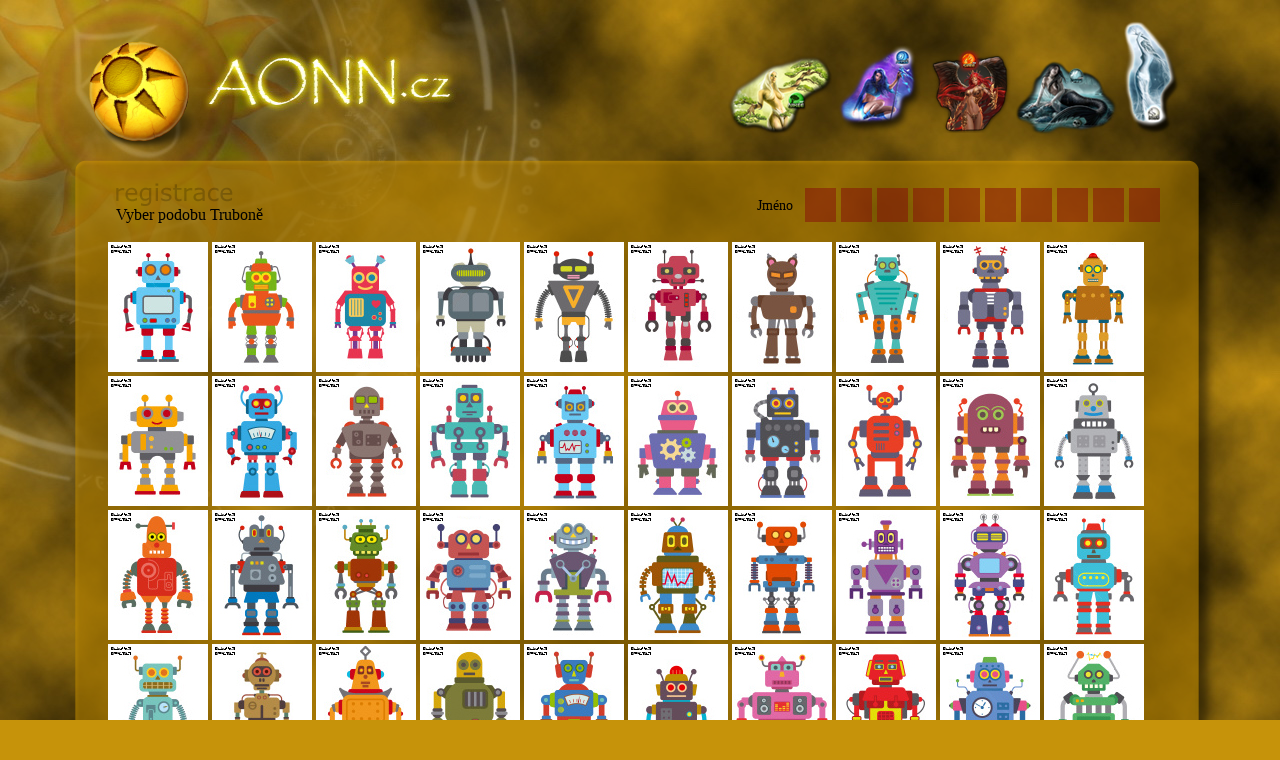

--- FILE ---
content_type: text/html; charset=UTF-8
request_url: http://www.aonn.cz/mimoni.php
body_size: 23852
content:
<HTML>
<HEAD>
<meta http-equiv="Content-Type" content="text/html; charset=utf-8" />
<TITLE>AONN.cz</TITLE>
 <script type="text/javascript" src="http://ajax.googleapis.com/ajax/libs/jquery/1.11.1/jquery.min.js"></script>
 <script type="text/javascript">
$(function(){ 
    
    $(".trubon").on("click", function(){
         $(".trubon-active").css("top", ($(this).offset().top-3) + "px");
         $(".trubon-active").css("left", ($(this).offset().left-3) + "px");
         $(".trubon-active").show();
         $("#trubon-form").attr("value", $(this).data("i"));
    });

function keyPressAction(inputId, max, e, i){
    var keyCode = e.keyCode;
     console.log(keyCode);
      var c = String.fromCharCode(keyCode);
      $("#" + inputId + "-" + i).val(c);
             if (i < (max -1)) {     
                     $("#" + inputId + "-" + (i + 1)).focus();
                     $("#" + inputId + "-" + (i + 1)).select();
                     e.preventDefault();
                }
       }
function keyUpAction(inputId, max, e, i){
    var keyCode = e.keyCode;
     console.log(keyCode);       
    if (e.keyCode == 8 || e.keyCode == 37){// arrow left, backspace
            // var i = $(this).data("i");     
             if(e.keyCode == 8){
                $("#" + inputId + "-" + i).val("");
            }
             if (i > 0) {
                $("#" + inputId + "-" + (i - 1)).focus();
                $("#" + inputId + "-" + (i - 1)).select();
             } else {
                 $("#" + inputId + "-" + i).focus();
                 $("#" + inputId + "-" + (i)).select();
             }
               e.preventDefault();
           } 
           if(e.keyCode == 39){ // arrow right
                 $("#" + inputId + "-" + (i + 1)).focus();
                     $("#" + inputId + "-" + (i + 1)).select();
                       e.preventDefault();
           }
            
       }
       
       
    $(".input-registrace").keypress(function(e){
       keyPressAction("reg", 10, e, $(this).data("i"));
    });
    $(".input-registrace").keydown(function(e){
       keyUpAction("reg", 10, e, $(this).data("i"));
    });

$(".input-heslo").keypress(function(e){
       keyPressAction("pass", 20, e, $(this).data("i"));
    });
    $(".input-heslo").keydown(function(e){
       keyUpAction("pass", 20, e, $(this).data("i"));
    });
    
    $(".input-code").keypress(function(e){
       keyPressAction("code", 2, e, $(this).data("i"));
    });
    $(".input-code").keydown(function(e){
       keyUpAction("code", 2, e, $(this).data("i"));
    });
    

   var showPass = false;
   $(".oko").on("click", function(){
       if(showPass == true){
           showPass = false;
           $(".input-heslo").attr("type", "password");
            $(this).attr("src", "img/oko2.png");
       }else{
           showPass = true;
           $(".input-heslo").attr("type", "text");
           $(this).attr("src", "img/oko.png");
       }
       
   });
   
    $(".submit-link").on("click", function (event) {
        event.preventDefault();
        $(".formular").submit();
    });
   
   /*
    $('.input-registrace').on('keypress', function() {
       
    }).on('keydown', function(e) {
      if (e.keyCode==8)
         var i = $(this).data("i");
        $("#reg-" + i).attr("value", "");
       if(i > 0){
           $("#reg-" + (i-1)).focus();
       }else{
           $("#reg-" + i).focus();
       } 
    });
 */
 


  
});
</script> 
</HEAD>

<STYLE>
body{margin:0px;font-family: Verdana; font-size: 10px; padding:0px; background:#c6930a; background-image: url(login.jpg); background-repeat: no-repeat; background-position: center top;}

.aaa a:link {text-decoration: none; color:#FFFFFF}
.aaa a:visited {text-decoration: none; color:#FFFFFF}
.aaa a:active {text-decoration: none; color:#FFA900}
.aaa a:hover {text-decoration: none;color:#FFA900}

.input-registrace{
    font-size: 22px; font-weight: bold; color: #F1D303;
    background-image: url(img/login_jmeno_podklad.png); 
     background-color: transparent;
  /*  background-color: #913E07; */
    text-align: center; 
    float: left; width: 31px; height: 34px; padding-top: 5px; margin-left: 2px; margin-right: 3px; 
    border:0px;
}
.input-heslo, .input-code{
    background-image: url(img/login_heslo_podklad.png); 
     background-color: transparent;
   /* background-color: #B5922C; */
    text-align: center;
    border: 0px;
    float: left; width: 15px; height: 19px; 
    padding-top: 4px; padding-bottom: 4px; margin-left: 1px; margin-right: 2px; margin-top: 3px;
}

.trubon-active{
    width: 94px;
    height: 124px;
    border:6px black solid;
   /* background: rgba(125, 90, 0, 0.25); */
    position: absolute;
    display: none;
    z-index: 4;
}
.oko{
    cursor: hand;
}

.error-box{
    border:1px red solid;
    background: #FFF;
    width: 408px;
    height: 20px;
    z-index: 10;
    float: left;
    color: red;
    margin-left: 18px;
    margin-top: 10px;
    padding: 5px;
    display: none;
}

</STYLE>

</HEAD>
<BODY>
  
    <div class="trubon-active"></div>
<TABLE ALIGN="CENTER" CELLSPACING=0 CELLPADDING=0 WIDTH=1200>

<TR><TD>

<DIV STYLE=" width: 1200px; height: 1400px;  position: absolute;"">


<!--menu AONN -->


<DIV STYLE=" left: 35px; top:30px; position: absolute;">
<A HREF="http://www.aonn.cz"><IMG SRC="aonn.png" WIDTH=128 HEIGHT=128 BORDER=0 ALT="Aonn.cz"></A>
</DIV>

<DIV STYLE=" float: right; margin-right: 60px; margin-top: 20px; margin-bottom: 20px;">
<IMG SRC="img/nikee.png" WIDTH=105 HEIGHT=80>
<IMG SRC="img/alyss.png" WIDTH=87 HEIGHT=90>
<IMG SRC="img/sifee.png" WIDTH=83 HEIGHT=85>
<IMG SRC="img/ofrii.png" WIDTH=104 HEIGHT=75>
<IMG SRC="img/inass.png" WIDTH=57 HEIGHT=115>
</DIV>







<!--registrace AONN -->



<form action="" method="post" class="formular">
<DIV STYLE=" left: 35px; top:160px; position: absolute;">
<IMG SRC="img/drndon_1.png" WIDTH=1142 HEIGHT=18 ALIGN="top">
<DIV STYLE="background-image: url(img/drndon_2.png); background-repeat: repeat-y; width: 1142px; height: 790px; padding-left: 21px; padding-top: 5px; padding-bottom: 20px;">

<DIV STYLE=" float: left; padding-left: 20px;"><IMG SRC="img/registrace.png" WIDTH=117 HEIGHT=23>
<BR>
Vyber podobu Truboně</DIV>
  <div class="error-box" >
  Chyba: Neznámá chyba 
  </div>
<DIV STYLE=" font-family: verdana; font-size: 12px; float: right; padding-right: 75px; padding-top: 5px; padding-bottom: 20px;">

<DIV STYLE=" font-size: 14px; float: left; padding-right: 10px; padding-top: 10px;">Jméno</DIV>
<!-- <INPUT TYPE="text" name="nick" /> -->
    <input type="text" maxlength="1" id="reg-0" data-i="0" name="name_0" class="input-registrace" /><input type="text" maxlength="1" id="reg-1" data-i="1" name="name_1" class="input-registrace" /><input type="text" maxlength="1" id="reg-2" data-i="2" name="name_2" class="input-registrace" /><input type="text" maxlength="1" id="reg-3" data-i="3" name="name_3" class="input-registrace" /><input type="text" maxlength="1" id="reg-4" data-i="4" name="name_4" class="input-registrace" /><input type="text" maxlength="1" id="reg-5" data-i="5" name="name_5" class="input-registrace" /><input type="text" maxlength="1" id="reg-6" data-i="6" name="name_6" class="input-registrace" /><input type="text" maxlength="1" id="reg-7" data-i="7" name="name_7" class="input-registrace" /><input type="text" maxlength="1" id="reg-8" data-i="8" name="name_8" class="input-registrace" /><input type="text" maxlength="1" id="reg-9" data-i="9" name="name_9" class="input-registrace" /><!--
<DIV STYLE=" font-size: 22px; font-weight: bold; color: #F1D303;background-image: url(img/login_jmeno_podklad.png); text-align: center; float: left; width: 31px; height: 34px; padding-top: 5px; margin-left: 2px; margin-right: 3px;">A</DIV>
<DIV STYLE=" font-size: 22px; font-weight: bold; color: #F1D303;background-image: url(img/login_jmeno_podklad.png); text-align: center; float: left; width: 31px; height: 34px; padding-top: 5px; margin-left: 2px; margin-right: 3px;">W</DIV>
<DIV STYLE=" font-size: 22px; font-weight: bold; color: #F1D303;background-image: url(img/login_jmeno_podklad.png); text-align: center; float: left; width: 31px; height: 34px; padding-top: 5px; margin-left: 2px; margin-right: 3px;">w</DIV>
<DIV STYLE=" font-size: 22px; font-weight: bold; color: #F1D303;background-image: url(img/login_jmeno_podklad.png); text-align: center; float: left; width: 31px; height: 34px; padding-top: 5px; margin-left: 2px; margin-right: 3px;">p</DIV>
<DIV STYLE="background-image: url(img/login_jmeno_podklad.png); float: left; width: 31px; height: 39px; margin-left: 2px; margin-right: 3px;"></DIV>
<DIV STYLE="background-image: url(img/login_jmeno_podklad.png); float: left; width: 31px; height: 39px; margin-left: 2px; margin-right: 3px;"></DIV>
<DIV STYLE="background-image: url(img/login_jmeno_podklad.png); float: left; width: 31px; height: 39px; margin-left: 2px; margin-right: 3px;"></DIV>
<DIV STYLE="background-image: url(img/login_jmeno_podklad.png); float: left; width: 31px; height: 39px; margin-left: 2px; margin-right: 3px;"></DIV>
<DIV STYLE="background-image: url(img/login_jmeno_podklad.png); float: left; width: 31px; height: 39px; margin-left: 2px; margin-right: 3px;"></DIV>
<DIV STYLE="background-image: url(img/login_jmeno_podklad.png); float: left; width: 31px; height: 39px; margin-left: 2px; margin-right: 3px;"></DIV>
-->
</DIV><DIV STYLE=" clear: both;"></DIV>

<DIV STYLE=" padding-left: 12px;">
<IMG SRC="roboti/robot_01.jpg" class="trubon" data-i="1" WIDTH=100 HEIGHT=130> <IMG SRC="roboti/robot_02.jpg" class="trubon" data-i="2" WIDTH=100 HEIGHT=130> <IMG SRC="roboti/robot_03.jpg" class="trubon" data-i="3" WIDTH=100 HEIGHT=130> <IMG SRC="roboti/robot_04.jpg" class="trubon" data-i="4" WIDTH=100 HEIGHT=130> <IMG SRC="roboti/robot_05.jpg" class="trubon" data-i="5" WIDTH=100 HEIGHT=130> <IMG SRC="roboti/robot_06.jpg" class="trubon" data-i="6" WIDTH=100 HEIGHT=130> <IMG SRC="roboti/robot_07.jpg" class="trubon" data-i="7" WIDTH=100 HEIGHT=130> <IMG SRC="roboti/robot_08.jpg" class="trubon" data-i="8" WIDTH=100 HEIGHT=130> <IMG SRC="roboti/robot_09.jpg" class="trubon" data-i="9" WIDTH=100 HEIGHT=130> <IMG SRC="roboti/robot_10.jpg" class="trubon" data-i="10" WIDTH=100 HEIGHT=130> <IMG SRC="roboti/robot_11.jpg" class="trubon" data-i="11" WIDTH=100 HEIGHT=130> <IMG SRC="roboti/robot_12.jpg" class="trubon" data-i="12" WIDTH=100 HEIGHT=130> <IMG SRC="roboti/robot_13.jpg" class="trubon" data-i="13" WIDTH=100 HEIGHT=130> <IMG SRC="roboti/robot_14.jpg" class="trubon" data-i="14" WIDTH=100 HEIGHT=130> <IMG SRC="roboti/robot_15.jpg" class="trubon" data-i="15" WIDTH=100 HEIGHT=130> <IMG SRC="roboti/robot_16.jpg" class="trubon" data-i="16" WIDTH=100 HEIGHT=130> <IMG SRC="roboti/robot_17.jpg" class="trubon" data-i="17" WIDTH=100 HEIGHT=130> <IMG SRC="roboti/robot_18.jpg" class="trubon" data-i="18" WIDTH=100 HEIGHT=130> <IMG SRC="roboti/robot_19.jpg" class="trubon" data-i="19" WIDTH=100 HEIGHT=130> <IMG SRC="roboti/robot_20.jpg" class="trubon" data-i="20" WIDTH=100 HEIGHT=130> <IMG SRC="roboti/robot_21.jpg" class="trubon" data-i="21" WIDTH=100 HEIGHT=130> <IMG SRC="roboti/robot_22.jpg" class="trubon" data-i="22" WIDTH=100 HEIGHT=130> <IMG SRC="roboti/robot_23.jpg" class="trubon" data-i="23" WIDTH=100 HEIGHT=130> <IMG SRC="roboti/robot_24.jpg" class="trubon" data-i="24" WIDTH=100 HEIGHT=130> <IMG SRC="roboti/robot_25.jpg" class="trubon" data-i="25" WIDTH=100 HEIGHT=130> <IMG SRC="roboti/robot_26.jpg" class="trubon" data-i="26" WIDTH=100 HEIGHT=130> <IMG SRC="roboti/robot_27.jpg" class="trubon" data-i="27" WIDTH=100 HEIGHT=130> <IMG SRC="roboti/robot_28.jpg" class="trubon" data-i="28" WIDTH=100 HEIGHT=130> <IMG SRC="roboti/robot_29.jpg" class="trubon" data-i="29" WIDTH=100 HEIGHT=130> <IMG SRC="roboti/robot_30.jpg" class="trubon" data-i="30" WIDTH=100 HEIGHT=130> <IMG SRC="roboti/robot_31.jpg" class="trubon" data-i="31" WIDTH=100 HEIGHT=130> <IMG SRC="roboti/robot_32.jpg" class="trubon" data-i="32" WIDTH=100 HEIGHT=130> <IMG SRC="roboti/robot_33.jpg" class="trubon" data-i="33" WIDTH=100 HEIGHT=130> <IMG SRC="roboti/robot_34.jpg" class="trubon" data-i="34" WIDTH=100 HEIGHT=130> <IMG SRC="roboti/robot_35.jpg" class="trubon" data-i="35" WIDTH=100 HEIGHT=130> <IMG SRC="roboti/robot_36.jpg" class="trubon" data-i="36" WIDTH=100 HEIGHT=130> <IMG SRC="roboti/robot_37.jpg" class="trubon" data-i="37" WIDTH=100 HEIGHT=130> <IMG SRC="roboti/robot_38.jpg" class="trubon" data-i="38" WIDTH=100 HEIGHT=130> <IMG SRC="roboti/robot_39.jpg" class="trubon" data-i="39" WIDTH=100 HEIGHT=130> <IMG SRC="roboti/robot_40.jpg" class="trubon" data-i="40" WIDTH=100 HEIGHT=130> <IMG SRC="roboti/robot_41.jpg" class="trubon" data-i="41" WIDTH=100 HEIGHT=130> <IMG SRC="roboti/robot_42.jpg" class="trubon" data-i="42" WIDTH=100 HEIGHT=130> <IMG SRC="roboti/robot_43.jpg" class="trubon" data-i="43" WIDTH=100 HEIGHT=130> <IMG SRC="roboti/robot_44.jpg" class="trubon" data-i="44" WIDTH=100 HEIGHT=130> <IMG SRC="roboti/robot_45.jpg" class="trubon" data-i="45" WIDTH=100 HEIGHT=130> <IMG SRC="roboti/robot_46.jpg" class="trubon" data-i="46" WIDTH=100 HEIGHT=130> <IMG SRC="roboti/robot_47.jpg" class="trubon" data-i="47" WIDTH=100 HEIGHT=130> <IMG SRC="roboti/robot_48.jpg" class="trubon" data-i="48" WIDTH=100 HEIGHT=130> <IMG SRC="roboti/robot_49.jpg" class="trubon" data-i="49" WIDTH=100 HEIGHT=130> <IMG SRC="roboti/robot_50.jpg" class="trubon" data-i="50" WIDTH=100 HEIGHT=130>    
    
<!--
<IMG SRC="roboti/robot_02.jpg" WIDTH=100 HEIGHT=130>
<IMG SRC="roboti/robot_03.jpg" WIDTH=100 HEIGHT=130>
<IMG SRC="roboti/robot_04.jpg" WIDTH=100 HEIGHT=130>
<IMG SRC="roboti/robot_05.jpg" WIDTH=100 HEIGHT=130>
<IMG SRC="roboti/robot_06.jpg" WIDTH=100 HEIGHT=130>
<IMG SRC="roboti/robot_07.jpg" WIDTH=100 HEIGHT=130>
<IMG SRC="roboti/robot_08.jpg" WIDTH=100 HEIGHT=130>
<IMG SRC="roboti/robot_09.jpg" WIDTH=100 HEIGHT=130>
<IMG SRC="roboti/robot_10.jpg" WIDTH=100 HEIGHT=130>
<IMG SRC="roboti/robot_11.jpg" WIDTH=100 HEIGHT=130>
<IMG SRC="roboti/robot_12.jpg" WIDTH=100 HEIGHT=130>
<IMG SRC="roboti/robot_13.jpg" WIDTH=100 HEIGHT=130>
<IMG SRC="roboti/robot_14.jpg" WIDTH=100 HEIGHT=130>
<IMG SRC="roboti/robot_15.jpg" WIDTH=100 HEIGHT=130>
<IMG SRC="roboti/robot_16.jpg" WIDTH=100 HEIGHT=130>
<IMG SRC="roboti/robot_17.jpg" WIDTH=100 HEIGHT=130>
<IMG SRC="roboti/robot_18.jpg" WIDTH=100 HEIGHT=130>
<IMG SRC="roboti/robot_19.jpg" WIDTH=100 HEIGHT=130>
<IMG SRC="roboti/robot_20.jpg" WIDTH=100 HEIGHT=130>
<IMG SRC="roboti/robot_21.jpg" WIDTH=100 HEIGHT=130>
<IMG SRC="roboti/robot_22.jpg" WIDTH=100 HEIGHT=130>
<IMG SRC="roboti/robot_23.jpg" WIDTH=100 HEIGHT=130>
<IMG SRC="roboti/robot_24.jpg" WIDTH=100 HEIGHT=130>
<IMG SRC="roboti/robot_25.jpg" WIDTH=100 HEIGHT=130>
<IMG SRC="roboti/robot_26.jpg" WIDTH=100 HEIGHT=130>
<IMG SRC="roboti/robot_27.jpg" WIDTH=100 HEIGHT=130>
<IMG SRC="roboti/robot_28.jpg" WIDTH=100 HEIGHT=130>
<IMG SRC="roboti/robot_29.jpg" WIDTH=100 HEIGHT=130>
<IMG SRC="roboti/robot_30.jpg" WIDTH=100 HEIGHT=130>
<IMG SRC="roboti/robot_31.jpg" WIDTH=100 HEIGHT=130>
<IMG SRC="roboti/robot_32.jpg" WIDTH=100 HEIGHT=130>
<IMG SRC="roboti/robot_33.jpg" WIDTH=100 HEIGHT=130>
<IMG SRC="roboti/robot_34.jpg" WIDTH=100 HEIGHT=130>
<IMG SRC="roboti/robot_35.jpg" WIDTH=100 HEIGHT=130>
<IMG SRC="roboti/robot_36.jpg" WIDTH=100 HEIGHT=130>
<IMG SRC="roboti/robot_37.jpg" WIDTH=100 HEIGHT=130>
<IMG SRC="roboti/robot_38.jpg" WIDTH=100 HEIGHT=130>
<IMG SRC="roboti/robot_39.jpg" WIDTH=100 HEIGHT=130>
<IMG SRC="roboti/robot_40.jpg" WIDTH=100 HEIGHT=130>
<IMG SRC="roboti/robot_41.jpg" WIDTH=100 HEIGHT=130>
<IMG SRC="roboti/robot_42.jpg" WIDTH=100 HEIGHT=130>
<IMG SRC="roboti/robot_43.jpg" WIDTH=100 HEIGHT=130>
<IMG SRC="roboti/robot_44.jpg" WIDTH=100 HEIGHT=130>
<IMG SRC="roboti/robot_45.jpg" WIDTH=100 HEIGHT=130>
<IMG SRC="roboti/robot_46.jpg" WIDTH=100 HEIGHT=130>
<IMG SRC="roboti/robot_47.jpg" WIDTH=100 HEIGHT=130>
<IMG SRC="roboti/robot_48.jpg" WIDTH=100 HEIGHT=130>
<IMG SRC="roboti/robot_49.jpg" WIDTH=100 HEIGHT=130>
<IMG SRC="roboti/robot_50.jpg" WIDTH=100 HEIGHT=130>
-->
</DIV>

<DIV STYLE="margin-top: 20px;">
<DIV STYLE=" font-family: verdana; font-size: 14px; float: left; padding-left: 20px; padding-right: 20px; padding-top: 5px;">heslo</DIV>
<DIV STYLE=" font-family: arial; font-size: 10px; font-weight: bold; vertical-align: bottom; text-align: center; margin-top: 10px;">
<input type="password" maxlength="1" id="pass-0" data-i="0" name="pass_0" class="input-heslo" /><input type="password" maxlength="1" id="pass-1" data-i="1" name="pass_1" class="input-heslo" /><input type="password" maxlength="1" id="pass-2" data-i="2" name="pass_2" class="input-heslo" /><input type="password" maxlength="1" id="pass-3" data-i="3" name="pass_3" class="input-heslo" /><input type="password" maxlength="1" id="pass-4" data-i="4" name="pass_4" class="input-heslo" /><input type="password" maxlength="1" id="pass-5" data-i="5" name="pass_5" class="input-heslo" /><input type="password" maxlength="1" id="pass-6" data-i="6" name="pass_6" class="input-heslo" /><input type="password" maxlength="1" id="pass-7" data-i="7" name="pass_7" class="input-heslo" /><input type="password" maxlength="1" id="pass-8" data-i="8" name="pass_8" class="input-heslo" /><input type="password" maxlength="1" id="pass-9" data-i="9" name="pass_9" class="input-heslo" /><input type="password" maxlength="1" id="pass-10" data-i="10" name="pass_10" class="input-heslo" /><input type="password" maxlength="1" id="pass-11" data-i="11" name="pass_11" class="input-heslo" /><input type="password" maxlength="1" id="pass-12" data-i="12" name="pass_12" class="input-heslo" /><input type="password" maxlength="1" id="pass-13" data-i="13" name="pass_13" class="input-heslo" /><input type="password" maxlength="1" id="pass-14" data-i="14" name="pass_14" class="input-heslo" /><input type="password" maxlength="1" id="pass-15" data-i="15" name="pass_15" class="input-heslo" /><input type="password" maxlength="1" id="pass-16" data-i="16" name="pass_16" class="input-heslo" /><input type="password" maxlength="1" id="pass-17" data-i="17" name="pass_17" class="input-heslo" /><input type="password" maxlength="1" id="pass-18" data-i="18" name="pass_18" class="input-heslo" /><input type="password" maxlength="1" id="pass-19" data-i="19" name="pass_19" class="input-heslo" />   <!-- <INPUT TYPE="password" style="float:left;" name="password" /> -->
    
    
    <!--
    <DIV STYLE="background-image: url(img/login_heslo_podklad.png); float: left; width: 15px; height: 15px; padding-top: 4px; margin-left: 1px; margin-right: 2px; margin-top: 3px;">W</DIV>
<DIV STYLE="background-image: url(img/login_heslo_podklad.png); float: left; width: 15px; height: 15px; padding-top: 4px; margin-left: 1px; margin-right: 2px; margin-top: 3px;">p</DIV>
<DIV STYLE="background-image: url(img/login_heslo_podklad.png); float: left; width: 15px; height: 15px; padding-top: 4px; margin-left: 1px; margin-right: 2px; margin-top: 3px;">b</DIV>
<DIV STYLE="background-image: url(img/login_heslo_podklad.png); float: left; width: 15px; height: 15px; padding-top: 4px; margin-left: 1px; margin-right: 2px; margin-top: 3px;">w</DIV>
<DIV STYLE="background-image: url(img/login_heslo_podklad.png); float: left; width: 15px; height: 15px; padding-top: 4px; margin-left: 1px; margin-right: 2px; margin-top: 3px;">*</DIV>
<DIV STYLE="background-image: url(img/login_heslo_podklad.png); float: left; width: 15px; height: 15px; padding-top: 4px; margin-left: 1px; margin-right: 2px; margin-top: 3px;">*</DIV>
<DIV STYLE="background-image: url(img/login_heslo_podklad.png); float: left; width: 15px; height: 15px; padding-top: 4px; margin-left: 1px; margin-right: 2px; margin-top: 3px;">*</DIV>
<DIV STYLE="background-image: url(img/login_heslo_podklad.png); float: left; width: 15px; height: 19px; margin-left: 1px; margin-right: 2px; margin-top: 3px;"></DIV>
<DIV STYLE="background-image: url(img/login_heslo_podklad.png); float: left; width: 15px; height: 19px; margin-left: 1px; margin-right: 2px; margin-top: 3px;"></DIV>
<DIV STYLE="background-image: url(img/login_heslo_podklad.png); float: left; width: 15px; height: 19px; margin-left: 1px; margin-right: 2px; margin-top: 3px;"></DIV>
<DIV STYLE="background-image: url(img/login_heslo_podklad.png); float: left; width: 15px; height: 19px; margin-left: 1px; margin-right: 2px; margin-top: 3px;"></DIV>
<DIV STYLE="background-image: url(img/login_heslo_podklad.png); float: left; width: 15px; height: 19px; margin-left: 1px; margin-right: 2px; margin-top: 3px;"></DIV>
<DIV STYLE="background-image: url(img/login_heslo_podklad.png); float: left; width: 15px; height: 19px; margin-left: 1px; margin-right: 2px; margin-top: 3px;"></DIV>
<DIV STYLE="background-image: url(img/login_heslo_podklad.png); float: left; width: 15px; height: 19px; margin-left: 1px; margin-right: 2px; margin-top: 3px;"></DIV>
<DIV STYLE="background-image: url(img/login_heslo_podklad.png); float: left; width: 15px; height: 19px; margin-left: 1px; margin-right: 2px; margin-top: 3px;"></DIV>
<DIV STYLE="background-image: url(img/login_heslo_podklad.png); float: left; width: 15px; height: 19px; margin-left: 1px; margin-right: 2px; margin-top: 3px;"></DIV>
<DIV STYLE="background-image: url(img/login_heslo_podklad.png); float: left; width: 15px; height: 19px; margin-left: 1px; margin-right: 2px; margin-top: 3px;"></DIV>
<DIV STYLE="background-image: url(img/login_heslo_podklad.png); float: left; width: 15px; height: 19px; margin-left: 1px; margin-right: 2px; margin-top: 3px;"></DIV>
<DIV STYLE="background-image: url(img/login_heslo_podklad.png); float: left; width: 15px; height: 19px; margin-left: 1px; margin-right: 2px; margin-top: 3px;"></DIV>
<DIV STYLE="background-image: url(img/login_heslo_podklad.png); float: left; width: 15px; height: 19px; margin-left: 1px; margin-right: 2px; margin-top: 3px;"></DIV>
-->
    <IMG SRC="img/oko2.png" WIDTH=26 HEIGHT=26 HSPACE=10 class="oko" ALIGN="left" 
         alt="Zobrazit/skrýt heslo" title="Zobrazit/skrýt heslo" />
</DIV>


<DIV STYLE=" font-family: verdana; font-size: 14px; float: left; padding-left: 40px; padding-right: 20px; padding-top: 5px;">kolik je 28 + 29</DIV>
<DIV STYLE=" font-family: arial; font-size: 10px; font-weight: bold; vertical-align: bottom; text-align: center; margin-top: 10px;">

   <input type="text" maxlength="1" id="code-0" data-i="0" name="code_0" class="input-code" /><input type="text" maxlength="1" id="code-1" data-i="1" name="code_1" class="input-code" /> 
 <!--   <INPUT TYPE="text" name="code" /> -->
     <INPUT TYPE="hidden" name="trubon" id="trubon-form" value="0" />
    <!--
    <DIV STYLE="background-image: url(img/login_heslo_podklad.png); float: left; width: 15px; height: 15px; padding-top: 4px; margin-left: 1px; margin-right: 2px; margin-top: 3px;">1</DIV>
<DIV STYLE="background-image: url(img/login_heslo_podklad.png); float: left; width: 15px; height: 15px; padding-top: 4px; margin-left: 1px; margin-right: 2px; margin-top: 3px;">4</DIV>
-->
</DIV>
</DIV>

<!-- <input type="submit" value="Registrovat" /> -->

<DIV STYLE=" float: right; padding-right: 77px;">
    <A HREF="#" class="submit-link">
    <img src="img/registrovat.png" onmouseover="this.src = 'img/registrovat2.png';" onmouseout="this.src = 'img/registrovat.png';" WIDTH=191 HEIGHT=42 BORDER=0>
</A></DIV>



</DIV>
<DIV STYLE=" clear: both;"></DIV>
<IMG SRC="img/drndon_3.png" WIDTH=1142 HEIGHT=31>
</DIV>
</form>

</DIV>
</TABLE>



</BODY>
</HTML>